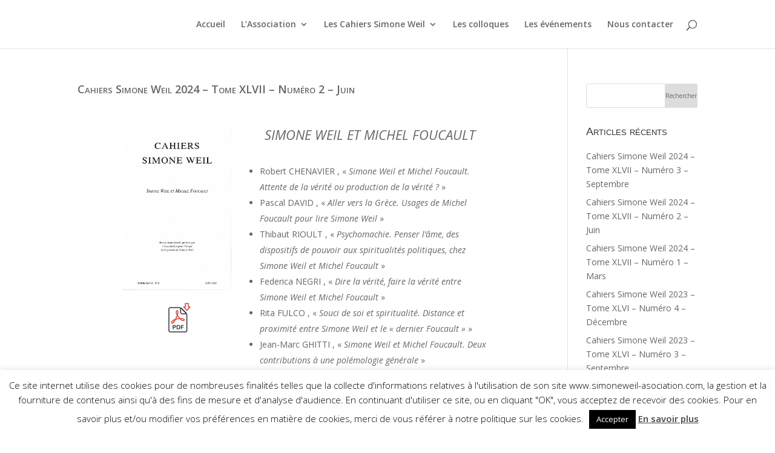

--- FILE ---
content_type: text/css
request_url: https://www.simoneweil-association.com/wp-content/plugins/bikefun-events-master/style.css?ver=6.9
body_size: 1049
content:
/*
*   Styles for displaying the event posts
*/

.full-events .eventtext {
    font-size: 18px;
    font-weight: 600;
    border-bottom: solid #AAA 1px;
    border-top: solid #777 1px;
}
table#events {
    line-height: 1;
}
table#events th {
    font-weight: bold;
}
table#events, table#events th, table#events td {
    border: none;
}

.pagination {
    clear:both;
    padding:20px 0;
    position:relative;
    font-size:11px;
    line-height:13px;
}

.pagination span, .pagination a {
    display:block;
    float:left;
    margin: 0px 2px 0px 0;
    padding:6px 9px 5px 9px;
    text-decoration:none;
    width:auto;
    color:#fff;
    background: #555;
}
.pagination a {
    cursor: pointer;
}

.pagination a:hover{
    color:#fff;
    background: #3279BB;
}

.pagination .current, .pagination .inactive {
    padding:0px 9px 0px 9px;
    background: #3279BB;
    color:#fff;
}

.farleft {
    margin-left: -9999px !important;
    height: 10px;
}

.right-margin {
    margin-right: 5px;
}

.removed {
    display: none;
}

span#embedClick {
    cursor: pointer;
    text-decoration: underline;
}

#embedCode input {
    width: 600px;
}

#embedCalCode {
    margin-top: 5px;
}

.entry-thumbnail img {
    margin: 0 0 10px 10px !important;
}

body.single-bf_events .paging-navigation .nav-next {
    padding: 0;
}
body.single-bf_events .paging-navigation .nav-next span {
    padding-right: 10px;
}
body.single-bf_events .paging-navigation .meta-nav {
    background-color: inherit !important;
    color: inherit;
    display: inline;
}
.paging-navigation a:hover .meta-nav {
    background-color: inherit !important;
}
.paging-navigation .nav-links, .sidebar .paging-navigation .nav-links {
    max-width: none !important;
}
.sidebar .paging-navigation .nav-links {
    padding-right: 150px !important;
}
.paging-navigation a {
    font-size: 18px !important;
}
.paging-navigation .meta-nav {
    font-size: 20px !important;
}
.bf_overline {
    margin-top: 20px;
    border-top: solid grey 1px;
}
.sidebar .site-footer .widget.widget_nav_menu {
	width: 280px;
}

/* Event-List */

ul.event-list-view, ul.single-event-view {
	list-style: none !important;
	margin: 1.5em 0 2em 0;
	padding: 0;
}

li.event {
	clear: both;
	margin: 0 0.5em 1.5em 0.5em;
	zoom: 1; /* Fix for IE 6+7 */
}

.event-date {
	float: left;
	margin: 0 0.4em 1.5em 0;
}

.event-list .multi-date {
	background: url(../images/date-separator.png) center no-repeat;
}

.event-list .start-date, .event-list .end-date {
	text-align: center;
	width: 3.2em;
	border-radius: 5px;
	background-color: rgb(230,230,230);
}

.event-list .start-date {
	float: left;
}

.event-list .end-date {
	margin-left: 3.8em;
}

.event-weekday {
	font-size: 0.8em;
	text-transform: uppercase;
}

.event-day {
	font-size: 1.3em;
	font-weight: bold;
	line-height: 1em;
	margin-bottom: -0.2em;
}

.event-month {
	text-transform: uppercase;
	font-size: 1.0em;
	line-height: 1em;
	padding: 0.4em 0;
}

.event-year {
	font-size: 0.8em;
	line-height: 0.8em;
	letter-spacing: 0.1em;
	padding-bottom: 0.3em;
}

.event-info {
	display: block !important;
}

.multi-day {
	margin: 0 0 0 7.5em;
}

.single-day {
	margin: 0 0 0 3.8em;
}

.event-title h3 {
	clear: none;
	margin: 0 !important;
	padding: 0;
	font-size: 1.4em;
}

.event-time {
	font-weight: bold;
	padding-right: 0.8em;
}

.event-cat {
	font-size: 0.95em;
}

.event-details {
	font-size: 0.8em;
}


--- FILE ---
content_type: text/css
request_url: https://www.simoneweil-association.com/wp-content/themes/Divi-child/style.css?ver=4.27.5
body_size: 1072
content:
/*
Theme Name:     Divi Child Theme
Theme URI:      http://www.elegantthemes.com/gallery/divi/
Description:    Divi Child Theme
Author:         aim82
Author URI:     http://www.aim82.fr
Template:       Divi                           
Version:        0.1.0
*/

@import url("../Divi/style.css");

/* =Theme customization starts here
------------------------------------------------------- */
h1, h2, h3, h4, h5, h6 {
    padding-bottom: 20px;
}    
h2 {font-size: 20px; }
.widget_search input#searchsubmit {
    padding: 0;
    font-size: 10px;
}
       
#social-icons {
    margin-right: -79px;
}
#social-icons a { padding-left: 23px; }
.et_fixed_nav #logo {
    max-height: 100%;
    /* margin-bottom: 35px; */
}
.cahiersujet a {
	text-decoration: none;
    border-bottom: dotted 1px #2ea3f2;	
}

.event-h3 {text-align: left};
 
/******************************************************************************************** */
/* personnaliser l'affichage des images du blog                                               */
/* Trouvé ici: http://www.creaweb2b.com/page-categorie-personnalisee-a-laide-generateur-divi  */ 
@media all and (min-width: 768px) {
	.et_pb_posts img {
		float: left; margin-right: 1em;
	}
	.et_pb_posts article:after { Clear floated image
		content: ""; 
		display: table; 
		clear: both;
	}
}

/* trouvé ici: http://eileenlonergan.com/how-to-make-the-divi-featured-images-smaller-on-your-blog-page */
/* .et_pb_post > a img { */
/* 	float: left; */
/* 	margin-right: 4%; */
/* 	width: 40% ; */
/* } */
/* #page-container .et_pb_post { */
/* 	clear: both !important; */
/* 	float: none !important; */
/* 	margin: 0 !important; */
/* } */

/************************************************************************ */
/* Switcher lang */
#lang {
/*  background: transparent url(images/fleche_langue.png) 32px 3px no-repeat; */
  padding-right: 10px;
  position: absolute;
  right: 10px;
  top : 36px;
  width: 36px;
  z-index: 1;
}
#lang li{
/*  display:none; */
  text-align:center;
}
#lang a {
  display: block;
  text-decoration: none;
  text-transform: uppercase;
  width: 100%;
}
#lang a img {width: 30px; padding-right: 10px;}
#lang li.current-lang {display:block;}
#lang .current-lang a {}
#lang:hover {height: auto;}
#lang:hover li {display:block;}

/************************************************************************* */

@media (max-width: 767px) {
	.et_pb_fullwidth_header .et_pb_fullwidth_header_container.left .header-content, .et_pb_fullwidth_header .et_pb_fullwidth_header_container.right .header-content {
	    margin: 0px 1%;
	}
}
@media only screen and (max-width: 980px) {
	.et_pb_section_0 {
		padding-top: 0px!important;
    	padding-bottom: 0px!important;
	}
	.et_pb_section_1 {
	    padding-top: 0px!important;
	    padding-bottom: 0px!important;
	}
}
.display_none {
	display: none;
}
ul.event-list-view, ul.single-event-view {
    margin: 0 0 0 0;
}